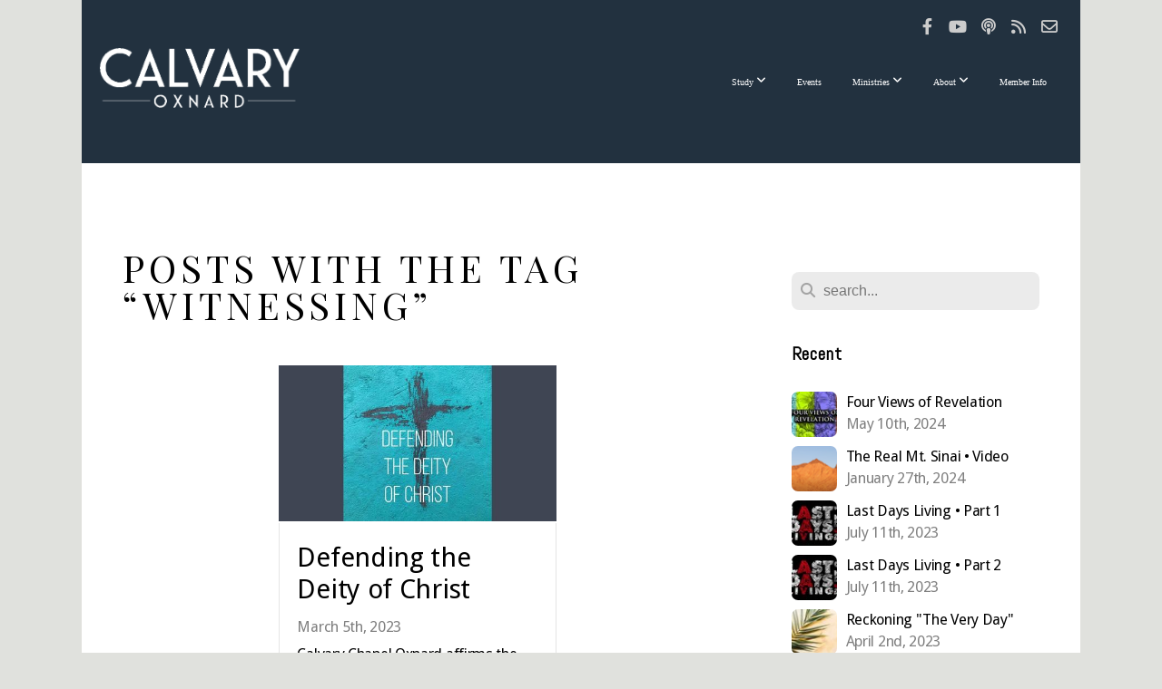

--- FILE ---
content_type: text/html; charset=UTF-8
request_url: https://calvaryoxnard.org/blog/tag/witnessing
body_size: 13328
content:
<!DOCTYPE html>
<html class="wf-loading">
	<head>
		<meta http-equiv="Content-Type" content="text/html; charset=utf-8" />
		<meta name="viewport" content="width=device-width, initial-scale=1.0" />
<meta name="provider" content="snappages" />
<meta http-equiv="X-UA-Compatible" content="IE=Edge"/>
    <meta name="keywords" content="Calvary Chapel Oxnard, Lance Ralston, Oxnard, Calvary Chapel, Church, Christian" />
    <link rel="alternate" type="application/rss+xml" title="RSS" href="/blog/rss" />
    <meta name="description" content="Calvary Chapel of Oxnard church homepage" />
<link rel="shortcut icon" href="https://storage2.snappages.site/HD257D/assets/favicon.jpg">
<link rel="canonical" href="https://calvaryoxnard.org/blog/tag/witnessing" />
<title>Calvary Chapel Oxnard - Articles</title>
    <script defer src="https://ajax.googleapis.com/ajax/libs/jquery/2.1.3/jquery.min.js"></script>
<script>
	var wid=19155, pid=149216, ptype='blog', tid=22276, custom_fonts = "Abel:regular|Amatic SC:regular,700|Droid Sans:regular,700|Geo:regular,italic|Play:regular,700|Playfair Display:regular,italic,700,700italic,900,900italic|Quicksand:300,regular,700&display=swap";var page_type="blog-tag", render_url="https://site.snappages.site";</script>
<link href="https://assets2.snappages.site/global/styles/website.min.css?v=1769112211" type="text/css" rel="stylesheet" /><script defer src="https://assets2.snappages.site/global/assets/js/website.min.js?v=1769112211" type="text/javascript"></script><script src="https://s7.addthis.com/js/300/addthis_widget.js#async=1" type="text/javascript"></script>
<link class="core-style" href="https://storage2.snappages.site/HD257D/assets/themes/22276/style1740932760.css" type="text/css" rel="stylesheet" />
<link href="https://site.snappages.site/assets/icons/fontawesome/webfonts/fa-brands-400.woff2" rel="preload" as="font" type="font/woff2" crossorigin="anonymous"/>
<link href="https://site.snappages.site/assets/icons/fontawesome/webfonts/fa-regular-400.woff2" rel="preload" as="font" type="font/woff2" crossorigin="anonymous"/>
<link href="https://site.snappages.site/assets/icons/fontawesome/webfonts/fa-solid-900.woff2" rel="preload" as="font" type="font/woff2" crossorigin="anonymous"/>
<link href="https://site.snappages.site/assets/icons/fontawesome/css/all.min.css" rel="stylesheet"/>
<link href="https://site.snappages.site/assets/icons/fontawesome/css/all.min.css" rel="stylesheet"/>
<noscript><link href="https://site.snappages.site/assets/icons/fontawesome/css/all.min.css" rel="stylesheet" as="style"/></noscript>
<link href="https://site.snappages.site/assets/icons/fontawesome/css/v4-shims.min.css" rel="preload" as="style" onload="this.rel='stylesheet'"/>
<noscript><link href="https://site.snappages.site/assets/icons/fontawesome/css/v4-shims.min.css" rel="stylesheet" as="style"/></noscript>
<link href="https://assets2.snappages.site/global/assets/icons/pixeden/css/pe-icon-7-stroke.min.css" rel="preload" as="style" onload="this.rel='stylesheet'"/>
<noscript><link href="https://assets2.snappages.site/global/assets/icons/pixeden/css/pe-icon-7-stroke.min.css" rel="stylesheet" as="style"/></noscript>
<link href="https://assets2.snappages.site/global/assets/icons/typicons/typicons.min.css" rel="preload" as="style" onload="this.rel='stylesheet'"/>
<noscript><link href="https://assets2.snappages.site/global/assets/icons/typicons/typicons.min.css" rel="preload" as="stylesheet"/></noscript>
<link href="https://use.typekit.net/hqk1yln.css" rel="stylesheet" />

<svg xmlns="https://www.w3.org/2000/svg" style="display:none;">
    <symbol id="sp-icon-amazon" viewBox="0 0 50 50">
        <g fill-rule="nonzero">
          <path id="Shape" d="M0.0909090909,38.8 C0.242409091,38.53335 0.484818182,38.51665 0.818181818,38.75 C8.39390909,43.58335 16.6363636,46 25.5454545,46 C31.4848182,46 37.3484545,44.78335 43.1363636,42.35 C43.2878636,42.28335 43.5075455,42.18335 43.7954545,42.05 C44.0833182,41.91665 44.2878636,41.81665 44.4090909,41.75 C44.8636364,41.55 45.2196818,41.65 45.4772727,42.05 C45.7348182,42.45 45.6515,42.81665 45.2272727,43.15 C44.6818182,43.58335 43.9848182,44.08335 43.1363636,44.65 C40.5302727,46.35 37.6211818,47.66665 34.4090909,48.6 C31.1969545,49.53335 28.0605909,50 25,50 C20.2727273,50 15.803,49.09165 11.5909091,47.275 C7.37877273,45.45835 3.60604545,42.9 0.272727273,39.6 C0.0909090909,39.43335 0,39.26665 0,39.1 C0,39 0.0302727273,38.9 0.0909090909,38.8 Z M13.7727273,24.55 C13.7727273,22.25 14.2878636,20.28335 15.3181818,18.65 C16.3484545,17.01665 17.7575455,15.78335 19.5454545,14.95 C21.1818182,14.18335 23.1969545,13.63335 25.5909091,13.3 C26.4090909,13.2 27.7424091,13.06665 29.5909091,12.9 L29.5909091,12.05 C29.5909091,9.91665 29.3787727,8.48335 28.9545455,7.75 C28.3181818,6.75 27.3181818,6.25 25.9545455,6.25 L25.5909091,6.25 C24.5909091,6.35 23.7272727,6.7 23,7.3 C22.2727273,7.9 21.803,8.73335 21.5909091,9.8 C21.4696818,10.46665 21.1666364,10.85 20.6818182,10.95 L15.4545455,10.25 C14.9393636,10.11665 14.6818182,9.81665 14.6818182,9.35 C14.6818182,9.25 14.6969545,9.13335 14.7272727,9 C15.2424091,6.03335 16.5075455,3.83335 18.5227273,2.4 C20.5378636,0.96665 22.8939091,0.16665 25.5909091,0 L26.7272727,0 C30.1818182,0 32.8787727,0.98335 34.8181818,2.95 C35.1223778,3.2848521 35.4034595,3.64418094 35.6590909,4.025 C35.9166364,4.40835 36.1211818,4.75 36.2727273,5.05 C36.4242273,5.35 36.5605909,5.78335 36.6818182,6.35 C36.803,6.91665 36.8939091,7.30835 36.9545455,7.525 C37.0151364,7.74165 37.0605909,8.20835 37.0909091,8.925 C37.1211818,9.64165 37.1363636,10.06665 37.1363636,10.2 L37.1363636,22.3 C37.1363636,23.16665 37.25,23.95835 37.4772727,24.675 C37.7045455,25.39165 37.9242273,25.90835 38.1363636,26.225 C38.3484545,26.54165 38.6969545,27.05 39.1818182,27.75 C39.3636364,28.05 39.4545455,28.31665 39.4545455,28.55 C39.4545455,28.81665 39.3333182,29.05 39.0909091,29.25 C36.5757273,31.65 35.2120909,32.95 35,33.15 C34.6363636,33.45 34.1969545,33.48335 33.6818182,33.25 C33.2575455,32.85 32.8863636,32.46665 32.5681818,32.1 C32.25,31.73335 32.0227273,31.46665 31.8863636,31.3 C31.75,31.13335 31.5302727,30.80835 31.2272727,30.325 C30.9242273,29.84165 30.7120909,29.51665 30.5909091,29.35 C28.8939091,31.38335 27.2272727,32.65 25.5909091,33.15 C24.5605909,33.48335 23.2878636,33.65 21.7727273,33.65 C19.4393636,33.65 17.5227273,32.85835 16.0227273,31.275 C14.5227273,29.69165 13.7727273,27.45 13.7727273,24.55 Z M21.5909091,23.55 C21.5909091,24.85 21.8863636,25.89165 22.4772727,26.675 C23.0681818,27.45835 23.8636364,27.85 24.8636364,27.85 C24.9545455,27.85 25.0833182,27.83335 25.25,27.8 C25.4166364,27.76665 25.5302727,27.75 25.5909091,27.75 C26.8636364,27.38335 27.8484545,26.48335 28.5454545,25.05 C28.8787727,24.41665 29.1287727,23.725 29.2954545,22.975 C29.4620909,22.225 29.553,21.61665 29.5681818,21.15 C29.5833182,20.68335 29.5909091,19.91665 29.5909091,18.85 L29.5909091,17.6 C27.8333182,17.6 26.5,17.73335 25.5909091,18 C22.9242273,18.83335 21.5909091,20.68335 21.5909091,23.55 Z M40.6818182,39.65 C40.7424091,39.51665 40.8333182,39.38335 40.9545455,39.25 C41.7120909,38.68335 42.4393636,38.3 43.1363636,38.1 C44.2878636,37.76665 45.4090909,37.58335 46.5,37.55 C46.803,37.51665 47.0909091,37.53335 47.3636364,37.6 C48.7272727,37.73335 49.5454545,37.98335 49.8181818,38.35 C49.9393636,38.55 50,38.85 50,39.25 L50,39.6 C50,40.76665 49.7120909,42.14165 49.1363636,43.725 C48.5605909,45.30835 47.7575455,46.58335 46.7272727,47.55 C46.5757273,47.68335 46.4393636,47.75 46.3181818,47.75 C46.2575455,47.75 46.1969545,47.73335 46.1363636,47.7 C45.9545455,47.6 45.9090909,47.41665 46,47.15 C47.1211818,44.25 47.6818182,42.23335 47.6818182,41.1 C47.6818182,40.73335 47.6211818,40.46665 47.5,40.3 C47.1969545,39.9 46.3484545,39.7 44.9545455,39.7 C44.4393636,39.7 43.8333182,39.73335 43.1363636,39.8 C42.3787727,39.9 41.6818182,40 41.0454545,40.1 C40.8636364,40.1 40.7424091,40.06665 40.6818182,40 C40.6211818,39.93335 40.6060455,39.86665 40.6363636,39.8 C40.6363636,39.76665 40.6515,39.71665 40.6818182,39.65 Z"/>
        </g>
    </symbol>
    <symbol id="sp-icon-roku" viewBox="0 0 50 50">
        <g>
          <path id="Combined-Shape" d="M8,0 L42,0 C46.418278,-8.11624501e-16 50,3.581722 50,8 L50,42 C50,46.418278 46.418278,50 42,50 L8,50 C3.581722,50 5.41083001e-16,46.418278 0,42 L0,8 C-5.41083001e-16,3.581722 3.581722,8.11624501e-16 8,0 Z M9.94591393,22.6758056 C9.94591393,23.9554559 8.93797503,25.0040346 7.705466,25.0040346 L6.5944023,25.0040346 L6.5944023,20.3268077 L7.705466,20.3268077 C8.93797503,20.3268077 9.94591393,21.3746529 9.94591393,22.6758056 Z M15,32 L11.1980679,26.5137477 C12.6117075,25.6540149 13.5405811,24.2489259 13.5405811,22.6758056 C13.5405811,20.0964239 11.1176341,18 8.14917631,18 L3,18 L3,31.9899135 L6.5944023,31.9899135 L6.5944023,27.3332264 L7.6834372,27.3332264 L10.9214498,32 L15,32 Z M19.4209982,23.6089545 C20.3760082,23.6089545 21.1686305,24.9005713 21.1686305,26.4995139 C21.1686305,28.098368 20.3760082,29.3917084 19.4209982,29.3917084 C18.4876486,29.3917084 17.6937241,28.0984122 17.6937241,26.4995139 C17.6937241,24.9006155 18.4876486,23.6089545 19.4209982,23.6089545 Z M24.8610089,26.4995139 C24.8610089,23.4472925 22.4211995,21 19.4209982,21 C16.4217953,21 14,23.4472925 14,26.4995139 C14,29.5540333 16.4217953,32 19.4209982,32 C22.4211995,32 24.8610089,29.5540333 24.8610089,26.4995139 Z M33.154894,21.2236663 L29.0835675,25.3681007 L29.0835675,21.2099662 L25.549974,21.2099662 L25.549974,31.7778363 L29.0835675,31.7778363 L29.0835675,27.4910969 L33.3340371,31.7778363 L37.7816639,31.7778363 L32.3803293,26.2779246 L36.8541742,21.7246949 L36.8541742,27.9961029 C36.8541742,30.0783079 38.0840844,31.9999116 41.1813884,31.9999116 C42.6517766,31.9999116 44.001101,31.1508546 44.6569026,30.3826285 L46.24575,31.7777921 L47,31.7777921 L47,21.2236663 L43.4663631,21.2236663 L43.4663631,28.056914 C43.0684459,28.7640196 42.5140009,29.2086122 41.657092,29.2086122 C40.7876817,29.2086122 40.3887661,28.6838515 40.3887661,27.0054037 L40.3887661,21.2236663 L33.154894,21.2236663 Z"/>
        </g>
    </symbol>
    <symbol id="sp-icon-google-play" viewBox="0 0 50 50">
	    <g fill-rule="nonzero">
	      <path id="top" d="M7.60285132,19.9078411 C12.5081466,14.9434827 20.3874745,6.92617108 24.6425662,2.55295316 L27.0855397,0.0509164969 L30.6904277,3.63645621 C32.6802444,5.62627291 34.2953157,7.30040733 34.2953157,7.35947047 C34.2953157,7.55651731 3.60386965,24.6751527 3.2296334,24.6751527 C3.01272912,24.6751527 4.70723014,22.8431772 7.60285132,19.9078411 Z" transform="matrix(1 0 0 -1 0 24.726)"/>
	            <path id="Shape" d="M0.767311609,49.8798639 C0.5901222,49.6828171 0.353869654,49.2693751 0.235234216,48.9735503 C0.0773930754,48.5794566 0.0183299389,41.3498232 0.0183299389,25.6690696 C0.0183299389,0.749517674 -0.0407331976,2.04992501 1.20010183,1.16295963 L1.83044807,0.709802806 L13.9256619,12.8050167 L26.0213849,24.9012488 L22.9088595,28.05298 C21.1950102,29.7866867 15.5804481,35.4796602 10.4394094,40.7194769 C1.61405295,49.6833262 1.06262729,50.2148945 0.767311609,49.8798639 Z" transform="matrix(1 0 0 -1 0 50.66)"/>
	            <path id="Shape" d="M32.1283096,28.868403 L28.287169,25.0272624 L31.5376782,21.7375476 C33.3304481,19.9249203 34.8864562,18.408627 34.9852342,18.3689121 C35.2214868,18.309849 45.0320774,23.6876494 45.5442974,24.1601545 C45.7413442,24.3373439 45.9974542,24.7711525 46.1155804,25.1453887 C46.450611,26.1499712 45.938391,27.0364274 44.5595723,27.8638205 C43.5748473,28.454961 37.3691446,31.9417227 36.3447047,32.4732909 C35.9893075,32.6703378 35.5560081,32.2961015 32.1283096,28.868403 Z" transform="matrix(1 0 0 -1 0 50.884)"/>
	            <path id="bottom" d="M16.1323829,37.9725051 C10.0850305,31.9643585 5.19959267,27.0392057 5.27851324,27.0392057 C5.33757637,27.0392057 5.84979633,27.2953157 6.401222,27.6104888 C7.48472505,28.2016293 28.8783096,39.9419552 31.3406314,41.2815682 C33.9210794,42.660387 34.0198574,42.1680244 30.4541752,45.7535642 C28.7204684,47.4872709 27.2627291,48.9052953 27.203666,48.9052953 C27.1446029,48.885947 22.160387,43.9806517 16.1323829,37.9725051 Z" transform="matrix(1 0 0 -1 0 75.945)"/>
	    </g>
    </symbol>
    <symbol id="sp-icon-apple" viewBox="0 0 50 50">
	    <g fill-rule="nonzero">
	      <path id="Shape" d="M33.9574406,26.5634279 C34.0276124,34.1300976 40.5866722,36.6480651 40.6593407,36.6801167 C40.6038808,36.8576056 39.6113106,40.2683744 37.2037125,43.7914576 C35.1223643,46.8374278 32.9623738,49.8720595 29.5596196,49.9349127 C26.2160702,49.9966052 25.1409344,47.9496797 21.3183084,47.9496797 C17.4968415,47.9496797 16.3023155,49.8721487 13.1372718,49.9966945 C9.85274871,50.1212403 7.35152871,46.7030612 5.25306112,43.668251 C0.964911488,37.4606036 -2.31212183,26.1269374 2.08810657,18.476523 C4.27404374,14.6772963 8.18048359,12.2714647 12.420574,12.2097721 C15.6458924,12.1481688 18.6901193,14.3824933 20.6618852,14.3824933 C22.6324029,14.3824933 26.3318047,11.6955185 30.2209468,12.0901367 C31.8490759,12.1579896 36.4193394,12.748667 39.353895,17.0498265 C39.1174329,17.1966031 33.9007325,20.2374843 33.9574406,26.5634279 M27.6736291,7.98325071 C29.4174035,5.86972218 30.5910653,2.92749548 30.2708784,0 C27.7573538,0.101154388 24.7179418,1.67712725 22.9150518,3.78949514 C21.2993165,5.66009243 19.8842887,8.65410161 20.2660876,11.5236543 C23.0677001,11.7406943 25.9297656,10.0981184 27.6736291,7.98325071"/>
	    </g>
    </symbol>
    <symbol id="sp-icon-windows" viewBox="0 0 50 50">
	    <g fill-rule="nonzero">
	      <path id="Shape" d="M0,7.0733463 L20.3540856,4.30155642 L20.3628405,23.9346304 L0.0184824903,24.0503891 L0,7.07354086 L0,7.0733463 Z M20.344358,26.1964981 L20.3599222,45.8466926 L0.0157587549,43.0496109 L0.0145914397,26.064786 L20.3441634,26.1964981 L20.344358,26.1964981 Z M22.8116732,3.93871595 L49.7992218,0 L49.7992218,23.6848249 L22.8116732,23.8988327 L22.8116732,3.93891051 L22.8116732,3.93871595 Z M49.8054475,26.381323 L49.7990272,49.9593385 L22.8114786,46.1503891 L22.7737354,26.3371595 L49.8054475,26.381323 Z"/>
	    </g>
    </symbol>
</svg>

	</head>
	<body>
		<div id="sp-wrapper">
			<header id="sp-header">
				<div id="sp-bar"><div id="sp-bar-text"><span></span></div><div id="sp-bar-social" class="sp-social-holder" data-style="icons" data-shape="circle"><a class="facebook" href="https://www.facebook.com/calvaryoxnard" target="_blank" data-type="facebook"><i class="fa fa-fw fa-facebook"></i></a><a class="youtube" href="https://www.youtube.com/channel/UCz8llPCOpZaJM_3-AEcNN4g/featured" target="_blank" data-type="youtube"><i class="fa fa-fw fa-youtube"></i></a><a class="podcast" href="https://podcasts.apple.com/us/podcast/calvary-chapel-oxnard/id271754786" target="_blank" data-type="podcast"><i class="fa fa-fw fa-podcast"></i></a><a class="rss" href="https://podcasts.subsplash.com/a0a341d/podcast.rss" target="_blank" data-type="rss"><i class="fa fa-fw fa-rss"></i></a><a class="envelope-o" href="/cdn-cgi/l/email-protection#1d74737b725d7e7c716b7c6f647265737c6f7933726f7a" target="_blank" data-type="envelope-o"><i class="fa fa-fw fa-envelope-o"></i></a></div></div>
				<div id="sp-logo"><a href="https://calvaryoxnard.org" target="_self"><img src="https://storage2.snappages.site/HD257D/assets/images/10582363_600x179_500.png" width="220px"/></a></div>
				<div id="sp-nav"><nav id="sp-nav-links"><ul><li style="z-index:1250;" id="nav_home" data-type="basic"><a href="/" target="_self"><span></span>Home</a></li><li style="z-index:1249;" id="nav_study" data-type="folder"><a href="/study" target="_self"><span></span>Study&nbsp;<i class="fa fa-angle-down" style="font-size:12px;vertical-align:10%;"></i></a><ul class="sp-second-nav"><li id="nav_studies"><a href="/studies" target="_self"><span></span>Studies</a></li><li id="nav_journey"><a href="/journey" target="_self"><span></span>Journey with Christ</a></li><li id="nav_articles"><a href="/articles" target="_self"><span></span>Articles</a></li><li id="nav_studies-archive"><a href="/studies-archive" target="_self"><span></span>Studies Archive</a></li></ul></li><li style="z-index:1248;" id="nav_events" data-type="basic"><a href="/events" target="_self"><span></span>Events</a></li><li style="z-index:1247;" id="nav_ministries" data-type="folder"><a href="/ministries" target="_self"><span></span>Ministries&nbsp;<i class="fa fa-angle-down" style="font-size:12px;vertical-align:10%;"></i></a><ul class="sp-second-nav"><li id="nav_missions"><a href="/missions" target="_self"><span></span>Missions</a></li><li id="nav_children"><a href="/children" target="_self"><span></span>Children</a></li><li id="nav_junior-high"><a href="/juniorhigh" target="_self"><span></span>Junior High</a></li><li id="nav_high-school"><a href="/highschool" target="_self"><span></span>High School</a></li><li id="nav_young-adults"><a href="/youngadults" target="_self"><span></span>Young Adults</a></li><li id="nav_special-needs"><a href="https://calvaryoxnard.org/Indispensable" target="_self"><span></span>Special Needs</a></li><li id="nav_spanish"><a href="http://calvariooxnard.org" target="_blank"><span></span>Spanish</a></li><li id="nav_seniors"><a href="/seniors" target="_self"><span></span>Seniors</a></li><li id="nav_groups"><a href="/groups" target="_self"><span></span>Groups</a></li><li id="nav_pastoral-care"><a href="/pastoral-care" target="_self"><span></span>Pastoral Care</a></li><li id="nav_food-pantry"><a href="/food-pantry" target="_self"><span></span>Food Pantry</a></li><li id="nav_community-resources"><a href="/community-resources" target="_self"><span></span>Community Resources</a></li><li id="nav_calvary-radio"><a href="/radio" target="_self"><span></span>Calvary Radio</a></li><li id="nav_ahg"><a href="/ahg" target="_self"><span></span>AHG</a></li><li id="nav_trail-life"><a href="/trail-life" target="_self"><span></span>Trail Life</a></li></ul></li><li style="z-index:1246;" id="nav_about" data-type="folder"><a href="/about" target="_self"><span></span>About&nbsp;<i class="fa fa-angle-down" style="font-size:12px;vertical-align:10%;"></i></a><ul class="sp-second-nav"><li id="nav_visitor-info"><a href="/visitor-info" target="_self"><span></span>Visitor Info</a></li><li id="nav_history"><a href="/history" target="_self"><span></span>History</a></li><li id="nav_what-we-believe"><a href="/what-we-believe" target="_self"><span></span>What We Believe</a></li><li id="nav_contact"><a href="/contact" target="_self"><span></span>Contact</a></li><li id="nav_staff"><a href="/staff" target="_self"><span></span>Staff</a></li><li id="nav_membership"><a href="/members" target="_self"><span></span>Membership</a></li><li id="nav_church-directory"><a href="https://ccoxnard.churchcenter.com/directory/people" target="_blank"><span></span>Church Directory</a></li><li id="nav_communications"><a href="/communications" target="_self"><span></span>Communications</a></li></ul></li><li style="z-index:1245;" id="nav_member-info" data-type="link"><a href="https://calvaryoxnard.org/members" target="_self"><span></span>Member Info</a></li></ul></nav></div><div id="sp-nav-button"></div>
			</header>
			<main id="sp-content">
				<section class="sp-section sp-scheme-0" data-index="13" data-scheme="0"><div class="sp-section-slide"  data-label="Main" ><div class="sp-section-content" ><div class="sp-grid sp-col sp-col-24"><div class="sp-row"><div class="sp-col sp-col-16"><div class="sp-block sp-heading-block " data-type="heading" data-id="0" style=""><div class="sp-block-content"  style=""><span class='h1' ><h1 >Posts with the tag &ldquo;witnessing&rdquo;</h1></span></div></div><div class="sp-block sp-blog_index-block " data-type="blog_index" data-id="1" style="text-align:center;"><div class="sp-block-content"  style=""><div class="sp-posts-holder"  data-style="cascade" data-display="50" data-source="tag"><a class="sp-post-item" href="/blog/2023/03/05/defending-the-deity-of-christ" data-url="/blog/2023/03/05/defending-the-deity-of-christ"><div class="sp-post-item-thumb" style="background-image:URL(https://storage2.snappages.site/HD257D/assets/images/10693074_1920x1080_500.jpeg);"></div><div class="sp-post-item-details">
									<div class="sp-post-item-text">
										<div class="sp-post-item-title">Defending the Deity of Christ</div>
										<div class="sp-post-item-date">March 5th, 2023</div>
										<div class="sp-post-item-excerpt">Calvary Chapel Oxnard affirms the deity of Christ as an essential, non–negotiable article of The Faith, as does every other Calvary Chapel in our movement. We will never compromise on this. The proper...&nbsp;&nbsp;<span href="/blog/2023/03/05/defending-the-deity-of-christ" class="sp-excerpt-link">Read More <i class="fa fw fa-angle-right"></i></span></div>
									</div>
									<div class="sp-post-item-author"> by Jeff Atchison </div>
								</div>
							</a></div></div></div></div><div class="sp-col sp-col-1"></div><div class="sp-col sp-col-7"><div class="sp-block sp-spacer-block  sp-hide-desktop sp-hide-tablet" data-type="spacer" data-id="2" style=""><div class="sp-block-content"  style=""><div class="spacer-holder" data-height="" style="height:px;"></div></div></div><div class="sp-block sp-divider-block  sp-hide-desktop sp-hide-tablet" data-type="divider" data-id="3" style=""><div class="sp-block-content"  style=""><div class="sp-divider-holder"></div></div></div><div class="sp-block sp-spacer-block  sp-hide-desktop sp-hide-tablet" data-type="spacer" data-id="4" style=""><div class="sp-block-content"  style=""><div class="spacer-holder" data-height="" style="height:px;"></div></div></div><div class="sp-block sp-search-block " data-type="search" data-id="5" style=""><div class="sp-block-content"  style=""><div class="sp-search-holder" data-target="all">
            <div class="sp-fieldset" data-type="search">
              <div class="sp-field-wrapper"><input type="text" class="sp-field icon" placeholder="search..."/></div>
              <i class="fa fa-search"></i>
            </div>
          </div></div></div><div class="sp-block sp-heading-block " data-type="heading" data-id="6" style=""><div class="sp-block-content"  style=""><span class='h3' ><h3 ><b>Recent</b></h3></span></div></div><div class="sp-block sp-posts-block " data-type="posts" data-id="7" style=""><div class="sp-block-content"  style=""><div class="sp-posts-holder"  data-style="simple" data-display="5" data-source="published"><a class="sp-post-item clear-fix" href="/blog/2024/05/10/four-views-of-revelation" data-url="/blog/2024/05/10/four-views-of-revelation"><div class="sp-post-item-thumb" style="background-image:URL(https://storage2.snappages.site/HD257D/assets/images/15443831_1920x1080_100.jpg);"></div><div class="sp-post-item-details">
									<div class="sp-post-item-title">Four Views of Revelation</div>
									<div class="sp-post-item-date">May 10th, 2024</div>
								</div>
								<div class="sp-divider-border"></div>
							</a><a class="sp-post-item clear-fix" href="/blog/2024/01/27/the-real-mt-sinai-video" data-url="/blog/2024/01/27/the-real-mt-sinai-video"><div class="sp-post-item-thumb" style="background-image:URL(https://storage2.snappages.site/HD257D/assets/images/14168820_1464x761_100.png);"></div><div class="sp-post-item-details">
									<div class="sp-post-item-title">The Real Mt. Sinai • Video</div>
									<div class="sp-post-item-date">January 27th, 2024</div>
								</div>
								<div class="sp-divider-border"></div>
							</a><a class="sp-post-item clear-fix" href="/blog/2023/07/11/last-days-living-part-1" data-url="/blog/2023/07/11/last-days-living-part-1"><div class="sp-post-item-thumb" style="background-image:URL(https://storage2.snappages.site/HD257D/assets/images/12018266_1920x1080_100.jpg);"></div><div class="sp-post-item-details">
									<div class="sp-post-item-title">Last Days Living • Part 1</div>
									<div class="sp-post-item-date">July 11th, 2023</div>
								</div>
								<div class="sp-divider-border"></div>
							</a><a class="sp-post-item clear-fix" href="/blog/2023/07/11/last-days-living-part-2" data-url="/blog/2023/07/11/last-days-living-part-2"><div class="sp-post-item-thumb" style="background-image:URL(https://storage2.snappages.site/HD257D/assets/images/12018347_1920x1080_100.jpg);"></div><div class="sp-post-item-details">
									<div class="sp-post-item-title">Last Days Living • Part 2</div>
									<div class="sp-post-item-date">July 11th, 2023</div>
								</div>
								<div class="sp-divider-border"></div>
							</a><a class="sp-post-item clear-fix" href="/blog/2023/04/02/reckoning-the-very-day" data-url="/blog/2023/04/02/reckoning-the-very-day"><div class="sp-post-item-thumb" style="background-image:URL(https://storage2.snappages.site/HD257D/assets/images/11006278_1920x1080_100.jpeg);"></div><div class="sp-post-item-details">
									<div class="sp-post-item-title">Reckoning "The Very Day"</div>
									<div class="sp-post-item-date">April 2nd, 2023</div>
								</div>
								<div class="sp-divider-border"></div>
							</a></div></div></div><div class="sp-block sp-heading-block " data-type="heading" data-id="8" style=""><div class="sp-block-content"  style=""><span class='h3' ><h3 ><b>Archive</b></h3></span></div></div><div class="sp-block sp-archive-block " data-type="archive" data-id="9" style=""><div class="sp-block-content"  style=""><div class="sp-archive-holder"><div class="sp-archive-item closed"><i class="fa fa-angle-right fw"></i>&nbsp;2024<div class="sp-archive-content"><div class="sp-archive-item closed"><i class="fa fa-angle-right fw"></i>&nbsp;January<div class="sp-archive-content"><a href='/blog/2024/01/27/the-real-mt-sinai-video'>The Real Mt. Sinai • Video</a></div></div><div class="sp-archive-item closed"><i class="fa fa-angle-right fw"></i>&nbsp;May<div class="sp-archive-content"><a href='/blog/2024/05/10/four-views-of-revelation'>Four Views of Revelation</a></div></div></div></div><div class="sp-archive-item closed"><i class="fa fa-angle-right fw"></i>&nbsp;2023<div class="sp-archive-content"><div class="sp-archive-item closed"><i class="fa fa-angle-right fw"></i>&nbsp;March<div class="sp-archive-content"><a href='/blog/2023/03/05/defending-the-deity-of-christ'>Defending the Deity of Christ</a><a href='/blog/2023/03/05/the-flat-earth-movement'>The Flat Earth Movement</a></div></div><div class="sp-archive-item closed"><i class="fa fa-angle-right fw"></i>&nbsp;April<div class="sp-archive-content"><a href='/blog/2023/04/02/reckoning-the-very-day'>Reckoning "The Very Day"</a></div></div><div class="sp-archive-item closed"><i class="fa fa-angle-right fw"></i>&nbsp;July<div class="sp-archive-content"><a href='/blog/2023/07/11/last-days-living-part-1'>Last Days Living • Part 1</a><a href='/blog/2023/07/11/last-days-living-part-2'>Last Days Living • Part 2</a></div></div></div></div><div class="sp-archive-item closed"><i class="fa fa-angle-right fw"></i>&nbsp;2022<div class="sp-archive-content"><div class="sp-archive-item closed"><i class="fa fa-angle-right fw"></i>&nbsp;July<div class="sp-archive-content"><a href='/blog/2022/07/07/jesus-from-the-scriptures'>Jesus: From the Scriptures</a></div></div></div></div><div class="sp-archive-item closed"><i class="fa fa-angle-right fw"></i>&nbsp;2021<div class="sp-archive-content"><div class="sp-archive-item closed"><i class="fa fa-angle-right fw"></i>&nbsp;July<div class="sp-archive-content"><a href='/blog/2021/07/24/the-place-of-faith-in-shaping-political-views-part-2'>The Place of Faith in Shaping Political Views • Part 2</a><a href='/blog/2021/07/24/the-place-of-faith-in-shaping-political-views-part-1'>The Place of Faith in Shaping Political Views • Part 1</a></div></div><div class="sp-archive-item closed"><i class="fa fa-angle-right fw"></i>&nbsp;August<div class="sp-archive-content"><a href='/blog/2021/08/10/what-to-do'>What To Do ?</a></div></div><div class="sp-archive-item closed"><i class="fa fa-angle-right fw"></i>&nbsp;November<div class="sp-archive-content"><a href='/blog/2021/11/10/gender-study-follow-up'>Gender Study Follow Up</a></div></div></div></div><div class="sp-archive-item closed"><i class="fa fa-angle-right fw"></i>&nbsp;2020<div class="sp-archive-content"><div class="sp-archive-item closed"><i class="fa fa-angle-right fw"></i>&nbsp;April<div class="sp-archive-content"><a href='/blog/2020/04/20/when-do-we-say-enough'>When Do We Say, "Enough"?</a></div></div><div class="sp-archive-item closed"><i class="fa fa-angle-right fw"></i>&nbsp;July<div class="sp-archive-content"><a href='/blog/2020/07/14/our-moment-to-stand'>Our Moment to Stand</a><a href='/blog/2020/07/31/an-appeal'>An Appeal</a></div></div><div class="sp-archive-item closed"><i class="fa fa-angle-right fw"></i>&nbsp;August<div class="sp-archive-content"><a href='/blog/2020/08/12/scripture-isn-t-a-wax-nose'>Scripture Isn’t A Wax Nose</a></div></div><div class="sp-archive-item closed"><i class="fa fa-angle-right fw"></i>&nbsp;October<div class="sp-archive-content"><a href='/blog/2020/10/22/squaring-up-paul-s-correspondence-with-corinth'>Squaring Up Paul's Correspondence with Corinth</a><a href='/blog/2020/10/23/politics-the-new-religion'>Politics: The New Religion</a></div></div><div class="sp-archive-item closed"><i class="fa fa-angle-right fw"></i>&nbsp;December<div class="sp-archive-content"><a href='/blog/2020/12/16/christmas-traditions'>Christmas Traditions</a><a href='/blog/2020/12/28/the-gospel-v-progressivism'>The Gospel v Progressivism</a></div></div></div></div><div class="sp-archive-item closed"><i class="fa fa-angle-right fw"></i>&nbsp;2019<div class="sp-archive-content"><div class="sp-archive-item closed"><i class="fa fa-angle-right fw"></i>&nbsp;January<div class="sp-archive-content"><a href='/blog/2019/01/19/the-stage-is-set-prophecy-update-january-2019'>The Stage is Set // Prophecy Update January 2019</a></div></div><div class="sp-archive-item closed"><i class="fa fa-angle-right fw"></i>&nbsp;February<div class="sp-archive-content"><a href='/blog/2019/02/14/the-legend-and-lesson-of-st-valentine'>The Legend and Lesson of St. Valentine</a><a href='/blog/2019/02/26/are-we-drifting-backwards'>Are We Drifting Backwards?</a></div></div><div class="sp-archive-item closed"><i class="fa fa-angle-right fw"></i>&nbsp;March<div class="sp-archive-content"><a href='/blog/2019/03/17/the-gospel-comes-to-ireland'>The Gospel Comes to Ireland</a><a href='/blog/2019/03/23/where-we-are-supposed-to-be'>Where We are Supposed to Be</a></div></div><div class="sp-archive-item closed"><i class="fa fa-angle-right fw"></i>&nbsp;June<div class="sp-archive-content"><a href='/blog/2019/06/07/update-on-the-cca-cgn-kerfuffle'>Update on the CCA / CGN Kerfuffle</a></div></div><div class="sp-archive-item closed"><i class="fa fa-angle-right fw"></i>&nbsp;August<div class="sp-archive-content"><a href='/blog/2019/08/29/a-secular-religion'>A Secular Religion</a></div></div><div class="sp-archive-item closed"><i class="fa fa-angle-right fw"></i>&nbsp;October<div class="sp-archive-content"><a href='/blog/2019/10/24/the-vacuum'>The Vacuum</a></div></div><div class="sp-archive-item closed"><i class="fa fa-angle-right fw"></i>&nbsp;November<div class="sp-archive-content"><a href='/blog/2019/11/12/taxes-and-tithing-our-motive-in-giving'>Taxes and Tithing: Our Motive in Giving</a></div></div></div></div><div class="sp-archive-item closed"><i class="fa fa-angle-right fw"></i>&nbsp;2018<div class="sp-archive-content"><div class="sp-archive-item closed"><i class="fa fa-angle-right fw"></i>&nbsp;February<div class="sp-archive-content"><a href='/blog/2018/02/28/an-affirmation-of-dignity'>An Affirmation of Dignity</a></div></div><div class="sp-archive-item closed"><i class="fa fa-angle-right fw"></i>&nbsp;July<div class="sp-archive-content"><a href='/blog/2018/07/10/everything-runs-down'>Everything Runs Down</a><a href='/blog/2018/07/10/what-changed'>What Changed?</a></div></div><div class="sp-archive-item closed"><i class="fa fa-angle-right fw"></i>&nbsp;November<div class="sp-archive-content"><a href='/blog/2018/11/10/what-i-learned-running-for-city-council'>What I Learned (Running for City Council)</a></div></div><div class="sp-archive-item closed"><i class="fa fa-angle-right fw"></i>&nbsp;December<div class="sp-archive-content"><a href='/blog/2018/12/07/the-christian-life-series'>The Christian Life Series</a></div></div></div></div><div class="sp-archive-item closed"><i class="fa fa-angle-right fw"></i>&nbsp;2017<div class="sp-archive-content"><div class="sp-archive-item closed"><i class="fa fa-angle-right fw"></i>&nbsp;January<div class="sp-archive-content"><a href='/blog/2017/01/05/defaming-god'>Defaming God</a><a href='/blog/2017/01/26/american-holocaust'>American Holocaust</a></div></div><div class="sp-archive-item closed"><i class="fa fa-angle-right fw"></i>&nbsp;March<div class="sp-archive-content"><a href='/blog/2017/03/29/walking-wisely-in-a-moral-minefield'>Walking Wisely in a Moral Minefield</a></div></div><div class="sp-archive-item closed"><i class="fa fa-angle-right fw"></i>&nbsp;June<div class="sp-archive-content"><a href='/blog/2017/06/21/regressive-christianity'>Regressive Christianity</a></div></div><div class="sp-archive-item closed"><i class="fa fa-angle-right fw"></i>&nbsp;August<div class="sp-archive-content"><a href='/blog/2017/08/25/this-is-happening-now'>This is Happening Now</a></div></div><div class="sp-archive-item closed"><i class="fa fa-angle-right fw"></i>&nbsp;September<div class="sp-archive-content"><a href='/blog/2017/09/18/christ-our-identity'>Christ our Identity</a><a href='/blog/2017/09/18/sabbath-surrender'>Sabbath Surrender</a><a href='/blog/2017/09/20/christ-our-creator'>Christ our Creator</a><a href='/blog/2017/09/20/we-begin-with-rest'>We Begin with Rest</a><a href='/blog/2017/09/20/a-faulty-system-of-works'>A Faulty System of Works</a></div></div><div class="sp-archive-item closed"><i class="fa fa-angle-right fw"></i>&nbsp;October<div class="sp-archive-content"><a href='/blog/2017/10/17/watch-california-legalizes-physician-assisted-suicide'>WATCH: California Legalizes Physician–Assisted Suicide</a><a href='/blog/2017/10/25/are-you-ready-for-this-part-1'>Are You Ready For This? Part 1</a><a href='/blog/2017/10/25/are-you-ready-for-this-part-2'>Are You Ready for This? Part 2</a></div></div><div class="sp-archive-item closed"><i class="fa fa-angle-right fw"></i>&nbsp;December<div class="sp-archive-content"><a href='/blog/2017/12/21/the-advantage'>The Advantage</a></div></div></div></div><div class="sp-archive-item closed"><i class="fa fa-angle-right fw"></i>&nbsp;2016<div class="sp-archive-content"><div class="sp-archive-item closed"><i class="fa fa-angle-right fw"></i>&nbsp;February<div class="sp-archive-content"><a href='/blog/2016/02/06/god-does-not-need'>God Does Not Need</a><a href='/blog/2016/02/06/one-day'>One Day</a><a href='/blog/2016/02/12/old-earth-young-earth-resources'>Old Earth & Young Earth Resources</a></div></div><div class="sp-archive-item closed"><i class="fa fa-angle-right fw"></i>&nbsp;March<div class="sp-archive-content"><a href='/blog/2016/03/05/those-who-fail-to-learn-from-the-past'>Those Who Fail to Learn from the Past...</a></div></div><div class="sp-archive-item closed"><i class="fa fa-angle-right fw"></i>&nbsp;April<div class="sp-archive-content"><a href='/blog/2016/04/22/the-earliest-vs-the-early-church'>The Earliest vs the Early Church</a><a href='/blog/2016/04/22/a-leadership-challenge-servant-or-service'>A Leadership Challenge: Servant or Service</a></div></div><div class="sp-archive-item closed"><i class="fa fa-angle-right fw"></i>&nbsp;June<div class="sp-archive-content"><a href='/blog/2016/06/08/why-peter-james-and-john'>Why Peter, James, and John?</a></div></div><div class="sp-archive-item closed"><i class="fa fa-angle-right fw"></i>&nbsp;July<div class="sp-archive-content"><a href='/blog/2016/07/16/after-the-attack-in-nice-france'>After the Attack in Nice, France</a></div></div><div class="sp-archive-item closed"><i class="fa fa-angle-right fw"></i>&nbsp;August<div class="sp-archive-content"><a href='/blog/2016/08/20/what-we-mean-by-god-s-sovereignty'>What We Mean by God's Sovereignty</a></div></div><div class="sp-archive-item closed"><i class="fa fa-angle-right fw"></i>&nbsp;December<div class="sp-archive-content"><a href='/blog/2016/12/02/negotiating-the-cca-ccgn-kerfuffle'>Negotiating the CCA / CCGN Kerfuffle</a></div></div></div></div><div class="sp-archive-item closed"><i class="fa fa-angle-right fw"></i>&nbsp;2015<div class="sp-archive-content"><div class="sp-archive-item closed"><i class="fa fa-angle-right fw"></i>&nbsp;January<div class="sp-archive-content"><a href='/blog/2015/01/08/the-bible-misunderstood-alright-but-by-newsweek'>The Bible – Misunderstood Alright; but by Newsweek</a></div></div><div class="sp-archive-item closed"><i class="fa fa-angle-right fw"></i>&nbsp;March<div class="sp-archive-content"><a href='/blog/2015/03/28/in-this-your-day-sermon-addendum'>"In This Your Day" Sermon Addendum</a></div></div><div class="sp-archive-item closed"><i class="fa fa-angle-right fw"></i>&nbsp;April<div class="sp-archive-content"><a href='/blog/2015/04/24/should-a-christian-attend-a-same-sex-wedding'>Should a Christian Attend a Same-Sex Wedding?</a></div></div><div class="sp-archive-item closed"><i class="fa fa-angle-right fw"></i>&nbsp;September<div class="sp-archive-content"><a href='/blog/2015/09/03/christian-not-conservative'>Christian, Not Conservative</a><a href='/blog/2015/09/28/watch-the-pope-s-visit-to-the-us'>WATCH: The Pope's Visit to the US</a><a href='/blog/2015/09/28/watch-boehner-resigns'>WATCH: Boehner Resigns</a></div></div><div class="sp-archive-item closed"><i class="fa fa-angle-right fw"></i>&nbsp;October<div class="sp-archive-content"><a href='/blog/2015/10/02/reaping-the-whirlwind'>Reaping the Whirlwind</a></div></div><div class="sp-archive-item closed"><i class="fa fa-angle-right fw"></i>&nbsp;December<div class="sp-archive-content"><a href='/blog/2015/12/17/flourishing'>Flourishing</a><a href='/blog/2015/12/17/prudence-vs-fear'>Prudence vs Fear</a><a href='/blog/2015/12/17/the-cure-to-fear'>The Cure to Fear</a><a href='/blog/2015/12/17/a-secular-sacred'>A Secular Sacred?</a><a href='/blog/2015/12/31/the-lifesaving-station'>The Lifesaving Station</a></div></div></div></div><div class="sp-archive-item closed"><i class="fa fa-angle-right fw"></i>&nbsp;2014<div class="sp-archive-content"><div class="sp-archive-item closed"><i class="fa fa-angle-right fw"></i>&nbsp;June<div class="sp-archive-content"><a href='/blog/2014/06/13/the-isis-take-over-of-mosul-iraq'>The ISIS Take-over of Mosul, Iraq</a></div></div><div class="sp-archive-item closed"><i class="fa fa-angle-right fw"></i>&nbsp;November<div class="sp-archive-content"><a href='/blog/2014/11/30/four-ways-to-interpret-the-book-of-revelation'>Four Ways to Interpret the Book of Revelation</a></div></div><div class="sp-archive-item closed"><i class="fa fa-angle-right fw"></i>&nbsp;December<div class="sp-archive-content"><a href='/blog/2014/12/18/an-angel-s-christmas-musings'>An Angel's Christmas Musings</a></div></div></div></div><div class="sp-archive-item closed"><i class="fa fa-angle-right fw"></i>&nbsp;2013<div class="sp-archive-content"><div class="sp-archive-item closed"><i class="fa fa-angle-right fw"></i>&nbsp;February<div class="sp-archive-content"><a href='/blog/2013/02/14/why-we-re-sending-a-petition-to-the-bsa'>Why We’re Sending a Petition to the BSA</a></div></div><div class="sp-archive-item closed"><i class="fa fa-angle-right fw"></i>&nbsp;March<div class="sp-archive-content"><a href='/blog/2013/03/06/ezekiel-38-update'>Ezekiel 38 Update</a><a href='/blog/2013/03/10/today-s-underground-railroad'>Today's Underground Railroad</a><a href='/blog/2013/03/27/a-hypothetical-conversation'>A Hypothetical Conversation</a></div></div><div class="sp-archive-item closed"><i class="fa fa-angle-right fw"></i>&nbsp;December<div class="sp-archive-content"><a href='/blog/2013/12/11/the-lutherian-spirit-of-trail-life-usa'>The "Lutherian" Spirit of Trail Life USA</a></div></div></div></div><div class="sp-archive-item closed"><i class="fa fa-angle-right fw"></i>&nbsp;2012<div class="sp-archive-content"><div class="sp-archive-item closed"><i class="fa fa-angle-right fw"></i>&nbsp;February<div class="sp-archive-content"><a href='/blog/2012/02/09/to-clarify-from-sunday-feb-5'>To Clarify (from Sunday Feb 5)</a></div></div><div class="sp-archive-item closed"><i class="fa fa-angle-right fw"></i>&nbsp;May<div class="sp-archive-content"><a href='/blog/2012/05/24/o-superman-where-are-you-now'>O Superman, where are you now?</a></div></div><div class="sp-archive-item closed"><i class="fa fa-angle-right fw"></i>&nbsp;June<div class="sp-archive-content"><a href='/blog/2012/06/01/the-day-will-come'>The Day Will Come...</a><a href='/blog/2012/06/08/didn-t-we-tell-you'>Didn't We Tell You?</a><a href='/blog/2012/06/29/revolting'>Revolting</a></div></div><div class="sp-archive-item closed"><i class="fa fa-angle-right fw"></i>&nbsp;July<div class="sp-archive-content"><a href='/blog/2012/07/07/and-now-it-comes'>And Now It Comes...</a><a href='/blog/2012/07/12/man-up-a-message-for-men'>Man-Up! >> A Message for Men</a><a href='/blog/2012/07/20/away-with-the-grey'>Away with the Grey</a></div></div><div class="sp-archive-item closed"><i class="fa fa-angle-right fw"></i>&nbsp;September<div class="sp-archive-content"><a href='/blog/2012/09/20/why-i-m-not-participating-in-the-october-7-pulpit-freedom-sunday-campaign'>Why I’m NOT Participating in the October 7 – “Pulpit Freedom Sunday Campaign”</a></div></div><div class="sp-archive-item closed"><i class="fa fa-angle-right fw"></i>&nbsp;November<div class="sp-archive-content"><a href='/blog/2012/11/15/the-hope-of-israel'>The Hope of Israel</a><a href='/blog/2012/11/28/lesson-from-a-lonely-prophet'>Lesson from a Lonely Prophet</a></div></div><div class="sp-archive-item closed"><i class="fa fa-angle-right fw"></i>&nbsp;December<div class="sp-archive-content"><a href='/blog/2012/12/20/transhumanism-update-dec-19-2012'>Transhumanism Update – Dec. 19, 2012</a></div></div></div></div><div class="sp-archive-item closed"><i class="fa fa-angle-right fw"></i>&nbsp;2011<div class="sp-archive-content"><div class="sp-archive-item closed"><i class="fa fa-angle-right fw"></i>&nbsp;January<div class="sp-archive-content"><a href='/blog/2011/01/06/caution-angels-crossing'>Caution: Angels Crossing</a><a href='/blog/2011/01/12/tragedy-in-tucson'>Tragedy in Tucson</a></div></div><div class="sp-archive-item closed"><i class="fa fa-angle-right fw"></i>&nbsp;September<div class="sp-archive-content"><a href='/blog/2011/09/04/another-piece-of-furniture-to-set-the-stage'>Another Piece of Furniture to Set the Stage</a></div></div><div class="sp-archive-item closed"><i class="fa fa-angle-right fw"></i>&nbsp;October<div class="sp-archive-content"><a href='/blog/2011/10/06/marriage-q-a'>Marriage Q & A</a></div></div></div></div><div class="sp-archive-item closed"><i class="fa fa-angle-right fw"></i>&nbsp;2010<div class="sp-archive-content"><div class="sp-archive-item closed"><i class="fa fa-angle-right fw"></i>&nbsp;December<div class="sp-archive-content"><a href='/blog/2010/12/20/why-i-am-a-single-issue-voter'>Why I Am a Single Issue Voter</a><a href='/blog/2010/12/20/really-synthetic-life'>Really? Synthetic Life?</a></div></div></div></div></div></div></div><div class="sp-block sp-heading-block " data-type="heading" data-id="10" style=""><div class="sp-block-content"  style=""><span class='h3' ><h3 ><b>Tags</b></h3></span></div></div><div class="sp-block sp-tags-block " data-type="tags" data-id="11" style=""><div class="sp-block-content"  style=""><div class="sp-tags"><a style="font-size: 12px" class="tag_cloud" href="/blog/tag/2019">2019</a>
<a style="font-size: 12px" class="tag_cloud" href="/blog/tag/abortion">Abortion</a>
<a style="font-size: 12px" class="tag_cloud" href="/blog/tag/affirmation">Affirmation</a>
<a style="font-size: 12px" class="tag_cloud" href="/blog/tag/american-history">American History</a>
<a style="font-size: 12px" class="tag_cloud" href="/blog/tag/angels">Angels</a>
<a style="font-size: 12px" class="tag_cloud" href="/blog/tag/anti-semitism">Anti-Semitism</a>
<a style="font-size: 12px" class="tag_cloud" href="/blog/tag/apologetics">Apologetics</a>
<a style="font-size: 12px" class="tag_cloud" href="/blog/tag/bible-history">Bible History</a>
<a style="font-size: 12px" class="tag_cloud" href="/blog/tag/bible-study">Bible Study</a>
<a style="font-size: 12px" class="tag_cloud" href="/blog/tag/bible">Bible</a>
<a style="font-size: 12px" class="tag_cloud" href="/blog/tag/biology">Biology</a>
<a style="font-size: 12px" class="tag_cloud" href="/blog/tag/boy-scouts">Boy Scouts</a>
<a style="font-size: 12px" class="tag_cloud" href="/blog/tag/cco">CCO</a>
<a style="font-size: 12px" class="tag_cloud" href="/blog/tag/covid-19">COVID-19</a>
<a style="font-size: 12px" class="tag_cloud" href="/blog/tag/calvary-chapel">Calvary Chapel</a>
<a style="font-size: 12px" class="tag_cloud" href="/blog/tag/calvinism">Calvinism</a>
<a style="font-size: 12px" class="tag_cloud" href="/blog/tag/christian-life">Christian Life</a>
<a style="font-size: 12px" class="tag_cloud" href="/blog/tag/christian-living">Christian Living</a>
<a style="font-size: 12px" class="tag_cloud" href="/blog/tag/christian-worldview">Christian Worldview</a>
<a style="font-size: 12px" class="tag_cloud" href="/blog/tag/christianity">Christianity</a>
<a style="font-size: 12px" class="tag_cloud" href="/blog/tag/christmas">Christmas</a>
<a style="font-size: 12px" class="tag_cloud" href="/blog/tag/chuck-smith">Chuck Smith</a>
<a style="font-size: 12px" class="tag_cloud" href="/blog/tag/church-history">Church History</a>
<a style="font-size: 12px" class="tag_cloud" href="/blog/tag/city-council">City Council</a>
<a style="font-size: 12px" class="tag_cloud" href="/blog/tag/conscience">Conscience</a>
<a style="font-size: 12px" class="tag_cloud" href="/blog/tag/corinthians">Corinthians</a>
<a style="font-size: 12px" class="tag_cloud" href="/blog/tag/coronovirus">Coronovirus</a>
<a style="font-size: 12px" class="tag_cloud" href="/blog/tag/counsel">Counsel</a>
<a style="font-size: 12px" class="tag_cloud" href="/blog/tag/cults">Cults</a>
<a style="font-size: 12px" class="tag_cloud" href="/blog/tag/culture">Culture</a>
<a style="font-size: 12px" class="tag_cloud" href="/blog/tag/deity-of-christ">Deity of Christ</a>
<a style="font-size: 12px" class="tag_cloud" href="/blog/tag/determinism">Determinism</a>
<a style="font-size: 12px" class="tag_cloud" href="/blog/tag/dignity">Dignity</a>
<a style="font-size: 12px" class="tag_cloud" href="/blog/tag/education">Education</a>
<a style="font-size: 12px" class="tag_cloud" href="/blog/tag/end-times">End Times</a>
<a style="font-size: 12px" class="tag_cloud" href="/blog/tag/equality">Equality</a>
<a style="font-size: 12px" class="tag_cloud" href="/blog/tag/evangelism">Evangelism</a>
<a style="font-size: 12px" class="tag_cloud" href="/blog/tag/evolution">Evolution</a>
<a style="font-size: 12px" class="tag_cloud" href="/blog/tag/fear">Fear</a>
<a style="font-size: 12px" class="tag_cloud" href="/blog/tag/foreknowledge">Foreknowledge</a>
<a style="font-size: 12px" class="tag_cloud" href="/blog/tag/freedom">Freedom</a>
<a style="font-size: 12px" class="tag_cloud" href="/blog/tag/gayle-erwin">Gayle Erwin</a>
<a style="font-size: 12px" class="tag_cloud" href="/blog/tag/gender">Gender</a>
<a style="font-size: 12px" class="tag_cloud" href="/blog/tag/gun-violence">Gun Violence</a>
<a style="font-size: 12px" class="tag_cloud" href="/blog/tag/history">History</a>
<a style="font-size: 12px" class="tag_cloud" href="/blog/tag/holidays">Holidays</a>
<a style="font-size: 12px" class="tag_cloud" href="/blog/tag/holy-spirit">Holy Spirit</a>
<a style="font-size: 12px" class="tag_cloud" href="/blog/tag/inclusivity">Inclusivity</a>
<a style="font-size: 12px" class="tag_cloud" href="/blog/tag/inspiration-of-scripture">Inspiration of Scripture</a>
<a style="font-size: 12px" class="tag_cloud" href="/blog/tag/intelligent-design">Intelligent Design</a>
<a style="font-size: 12px" class="tag_cloud" href="/blog/tag/islam">Islam</a>
<a style="font-size: 12px" class="tag_cloud" href="/blog/tag/israel">Israel</a>
<a style="font-size: 12px" class="tag_cloud" href="/blog/tag/jesus">Jesus</a>
<a style="font-size: 12px" class="tag_cloud" href="/blog/tag/lgbt">LGBT</a>
<a style="font-size: 12px" class="tag_cloud" href="/blog/tag/lance-ralston">Lance Ralston</a>
<a style="font-size: 12px" class="tag_cloud" href="/blog/tag/leadership">Leadership</a>
<a style="font-size: 12px" class="tag_cloud" href="/blog/tag/liberalism">Liberalism</a>
<a style="font-size: 12px" class="tag_cloud" href="/blog/tag/life">Life</a>
<a style="font-size: 12px" class="tag_cloud" href="/blog/tag/liturgy">Liturgy</a>
<a style="font-size: 12px" class="tag_cloud" href="/blog/tag/marriage">Marriage</a>
<a style="font-size: 12px" class="tag_cloud" href="/blog/tag/men">Men</a>
<a style="font-size: 12px" class="tag_cloud" href="/blog/tag/motive">Motive</a>
<a style="font-size: 12px" class="tag_cloud" href="/blog/tag/opinion">Opinion</a>
<a style="font-size: 12px" class="tag_cloud" href="/blog/tag/parental-rights">Parental Rights</a>
<a style="font-size: 12px" class="tag_cloud" href="/blog/tag/paul-s-letters">Paul's letters</a>
<a style="font-size: 12px" class="tag_cloud" href="/blog/tag/paul-s-letters">Paul\'s letters</a>
<a style="font-size: 12px" class="tag_cloud" href="/blog/tag/persecution">Persecution</a>
<a style="font-size: 12px" class="tag_cloud" href="/blog/tag/politics">Politics</a>
<a style="font-size: 12px" class="tag_cloud" href="/blog/tag/pornography">Pornography</a>
<a style="font-size: 12px" class="tag_cloud" href="/blog/tag/postmodernism">Postmodernism</a>
<a style="font-size: 12px" class="tag_cloud" href="/blog/tag/preaching">Preaching</a>
<a style="font-size: 12px" class="tag_cloud" href="/blog/tag/predestination">Predestination</a>
<a style="font-size: 12px" class="tag_cloud" href="/blog/tag/procrastination">Procrastination</a>
<a style="font-size: 12px" class="tag_cloud" href="/blog/tag/prophecy-update">Prophecy Update</a>
<a style="font-size: 12px" class="tag_cloud" href="/blog/tag/prophecy">Prophecy</a>
<a style="font-size: 12px" class="tag_cloud" href="/blog/tag/radical-islam">Radical Islam</a>
<a style="font-size: 12px" class="tag_cloud" href="/blog/tag/religion">Religion</a>
<a style="font-size: 12px" class="tag_cloud" href="/blog/tag/revelation">Revelation</a>
<a style="font-size: 12px" class="tag_cloud" href="/blog/tag/rituals">Rituals</a>
<a style="font-size: 12px" class="tag_cloud" href="/blog/tag/secularism">Secularism</a>
<a style="font-size: 12px" class="tag_cloud" href="/blog/tag/servanthood">Servanthood</a>
<a style="font-size: 12px" class="tag_cloud" href="/blog/tag/sex">Sex</a>
<a style="font-size: 12px" class="tag_cloud" href="/blog/tag/sin">Sin</a>
<a style="font-size: 12px" class="tag_cloud" href="/blog/tag/socialism">Socialism</a>
<a style="font-size: 12px" class="tag_cloud" href="/blog/tag/society">Society</a>
<a style="font-size: 12px" class="tag_cloud" href="/blog/tag/statism">Statism</a>
<a style="font-size: 12px" class="tag_cloud" href="/blog/tag/taxes">Taxes</a>
<a style="font-size: 12px" class="tag_cloud" href="/blog/tag/the-gospel">The Gospel</a>
<a style="font-size: 12px" class="tag_cloud" href="/blog/tag/theology">Theology</a>
<a style="font-size: 12px" class="tag_cloud" href="/blog/tag/timeline">Timeline</a>
<a style="font-size: 12px" class="tag_cloud" href="/blog/tag/tithing">Tithing</a>
<a style="font-size: 12px" class="tag_cloud" href="/blog/tag/traditions">Traditions</a>
<a style="font-size: 12px" class="tag_cloud" href="/blog/tag/trail-life">Trail Life</a>
<a style="font-size: 12px" class="tag_cloud" href="/blog/tag/transgenderism">Transgenderism</a>
<a style="font-size: 12px" class="tag_cloud" href="/blog/tag/transhumanism">Transhumanism</a>
<a style="font-size: 12px" class="tag_cloud" href="/blog/tag/trials">Trials</a>
<a style="font-size: 12px" class="tag_cloud" href="/blog/tag/unity">Unity</a>
<a style="font-size: 12px" class="tag_cloud" href="/blog/tag/vaccinate">Vaccinate</a>
<a style="font-size: 12px" class="tag_cloud" href="/blog/tag/vaccination">Vaccination</a>
<a style="font-size: 12px" class="tag_cloud" href="/blog/tag/vaccine">Vaccine</a>
<a style="font-size: 12px" class="tag_cloud" href="/blog/tag/violence">Violence</a>
<a style="font-size: 12px" class="tag_cloud" href="/blog/tag/witnessing">Witnessing</a>
<a style="font-size: 12px" class="tag_cloud" href="/blog/tag/worldview">Worldview</a>
</div></div></div><div class="sp-block sp-categories-block " data-type="categories" data-id="12" style="text-align:start;"><div class="sp-block-content"  style=""><div class='sp-category'><a href='/blog/category/articles'>Articles</a></div>
</div></div></div></div></div></div></div></section>
			</main>
			<footer id="sp-footer">
				<section class="sp-section sp-scheme-2" data-index="" data-scheme="2"><div class="sp-section-slide"  data-label="Main" ><div class="sp-section-content" ><div class="sp-grid sp-col sp-col-24"><div class="sp-row"><div class="sp-col sp-col-10"><div class="sp-block sp-heading-block " data-type="heading" data-id="497e27d7-387c-4ddb-9310-3f8666f90d13" style="text-align:left;"><div class="sp-block-content"  style=""><span class='h3'  data-size="2em"><h3  style='font-size:2em;'>CONTACT</h3></span></div></div><div class="sp-block sp-text-block " data-type="text" data-id="cbea770c-d08b-4168-ad80-ea0e5e364082" style="text-align:left;padding-top:0px;padding-bottom:0px;"><div class="sp-block-content"  style="max-width:400px;">Calvary Chapel Oxnard<br>2001 Eastman Ave<br>Oxnard, CA 93030<br>805.485.0111<br><a href="/cdn-cgi/l/email-protection" class="__cf_email__" data-cfemail="c3aaada5ac83a0a2afb5a2b1baacbbada2b1a7edacb1a4">[email&#160;protected]</a></div></div></div><div class="sp-col sp-col-8"><div class="sp-block sp-heading-block " data-type="heading" data-id="de43ec40-c223-4379-94bd-86ff24daf678" style="text-align:left;"><div class="sp-block-content"  style=""><span class='h3'  data-size="2em"><h3  style='font-size:2em;'>CHURCH SERVICES:<br>WORSHIP, PRAYER,<br>&amp; BIBLE TEACHING</h3></span></div></div><div class="sp-block sp-text-block " data-type="text" data-id="a6751a88-434f-4dc4-897f-1d373d600776" style="padding-top:0px;padding-bottom:0px;"><div class="sp-block-content"  style=""><b>Sunday Morning</b><br>9:00 am / 10:45 am<br><b>Wednesday Evenings</b><br>6:30 pm</div></div><div class="sp-block sp-icon-block " data-type="icon" data-id="bc69c0aa-0717-4dd1-a5a9-7dad8ba6b40b" style=""><div class="sp-block-content"  style=""><a href="https://dashboard.thechurchapp.org/3433/#/home" target="_self"><div class="sp-icon-holder" style="font-size:30px;"  data-group="fontawesome" data-icon="cog" data-size="30px" data-url="https://dashboard.thechurchapp.org/3433/#/home" data-target="_self"><i class="fa fa-cog fa-fw"></i></div></a></div></div></div><div class="sp-col sp-col-6"><div class="sp-block sp-heading-block " data-type="heading" data-id="9f7c35b4-a9d7-4a7a-ac47-0fee84f6de51" style="text-align:left;"><div class="sp-block-content"  style=""><span class='h3'  data-size="2em"><h3  style='font-size:2em;'>FOLLOW US</h3></span></div></div><div class="sp-block sp-social-block " data-type="social" data-id="086021d9-bb07-4613-b472-3541447c74b8" style=""><div class="sp-block-content"  style=""><div class="sp-social-holder" style="font-size:25px;margin-top:-0px;"  data-style="icons" data-shape="square"><a class="facebook" href="https://www.facebook.com/calvaryoxnard" target="_blank" style="margin-right:0px;margin-top:0px;"><i class="fa fa-fw fa-facebook"></i></a><a class="youtube" href="https://www.youtube.com/channel/UCz8llPCOpZaJM_3-AEcNN4g/featured" target="_blank" style="margin-right:0px;margin-top:0px;"><i class="fa fa-fw fa-youtube"></i></a></div></div></div></div></div></div></div></div></section><div id="sp-footer-extra"><div id="sp-footer-brand"><a href="https://snappages.com?utm_source=user&utm_medium=footer" target="_blank" title="powered by SnapPages Website Builder">powered by &nbsp;<span>SnapPages</span></a></div></div>
			</footer>
		</div>
	
	<script data-cfasync="false" src="/cdn-cgi/scripts/5c5dd728/cloudflare-static/email-decode.min.js"></script><script defer src="https://static.cloudflareinsights.com/beacon.min.js/vcd15cbe7772f49c399c6a5babf22c1241717689176015" integrity="sha512-ZpsOmlRQV6y907TI0dKBHq9Md29nnaEIPlkf84rnaERnq6zvWvPUqr2ft8M1aS28oN72PdrCzSjY4U6VaAw1EQ==" data-cf-beacon='{"version":"2024.11.0","token":"49050443b8b24b5fb439f6c287331a9f","r":1,"server_timing":{"name":{"cfCacheStatus":true,"cfEdge":true,"cfExtPri":true,"cfL4":true,"cfOrigin":true,"cfSpeedBrain":true},"location_startswith":null}}' crossorigin="anonymous"></script>
</body>
</html>


--- FILE ---
content_type: text/css
request_url: https://storage2.snappages.site/HD257D/assets/themes/22276/style1740932760.css
body_size: 1530
content:
.sp-button{font-family:"Abel",Arial,"Helvetica Neue",Helvetica,sans-serif;font-weight:400;font-style:normal;font-size:2.7em;text-transform:uppercase;letter-spacing:0.04em;border-radius:6px}body{background-color:#e0e1dd;background-repeat:repeat;background-attachment:scroll;background-size:auto;background-position:top center}#sp-wrapper{max-width:1100px}#sp-content,#sp-footer{font-family:"Droid Sans",Arial,"Helvetica Neue",Helvetica,sans-serif;font-weight:400;font-size:1.5em;line-height:2em;letter-spacing:-0.02em}#sp-header{flex-wrap:wrap;box-sizing:border-box;background-color:#22313f;background-repeat:repeat-x;background-attachment:scroll;background-size:auto;background-position:bottom center;width:100%;display:flex;flex-direction:row;align-items:center;padding:20px;min-height:180px}#sp-header-wrapper{position:fixed;margin-top:0px;margin-left:0px;display:flex;flex-direction:column}#sp-header::before{content:'';order:1;flex-grow:1}#sp-logo{padding:0px;white-space:nowrap;order:0;color:#FFFFFF;font-family:"Amatic SC",Arial,"Helvetica Neue",Helvetica,sans-serif;font-weight:400;font-style:normal;font-size:6.6em;line-height:1em;text-transform:uppercase;letter-spacing:-0.07em;background-color:transparent}#sp-logo::before{display:inline-block;height:1em;content:''}#sp-bar{font-family:"Droid Sans",Arial,"Helvetica Neue",Helvetica,sans-serif;font-weight:400;font-size:1.5em;line-height:2em;letter-spacing:-0.02em;background-color:transparent;color:#CCC !important;width:100%;box-sizing:border-box;position:absolute;display:flex;flex-direction:row;align-items:center;padding:10px 20px;min-height:50px;z-index:1201;left:0px;top:0px}.sp-view-desktop #sp-bar-text{flex-grow:1}#sp-bar-social{font-size:18px;flex-grow:1;text-align:right}#sp-nav{padding:0px;box-sizing:border-box;order:2;color:#FFFFFF;background-color:transparent}#sp-nav-links a:not(.sp-sub-nav a){font-family:"Droid Sans",Arial,"Helvetica Neue",Helvetica,sans-serif;font-weight:700;font-style:normal;font-size:2.2em;text-transform:uppercase;letter-spacing:0.03em;text-shadow:1px 1px 0 rgba(0,0,0,0.5)}#sp-nav-links>ul>li>a:link,#sp-nav-links>ul>li>a:visited{color:#FFFFFF;padding:20px 15px}#sp-nav-links>ul>li.selected>a:link,#sp-nav-links>ul>li.selected>a:visited{color:rgba(255,255,255,0.5)}#sp-nav-links>ul>li:first-of-type>a{border:none}#sp-nav-links>ul>li:first-of-type{display:none}#sp-nav-links>ul>li>a:hover{color:#95a5a6}#sp-nav-button{color:#FFFFFF;order:1;box-shadow:0 0 0 10px transparent,inset 0 0 0 100px transparent}#sp-nav-links>ul>li>ul>li>a:hover{color:#FFF;background:#95a5a6}.sp-sub-nav{font-family:"Droid Sans",Arial,"Helvetica Neue",Helvetica,sans-serif;font-weight:400;font-size:1.5em;line-height:2em;letter-spacing:-0.02em}@keyframes sticky{from{opacity:0;top:-25px}to{opacity:1;top:0px}}@-moz-keyframes sticky{from{opacity:0;top:-25px}to{opacity:1;top:0px}}@-webkit-keyframes sticky{from{opacity:0;top:-25px}to{opacity:1;top:0px}}@-ms-keyframes sticky{from{opacity:0;top:-25px}to{opacity:1;top:0px}}body.sp-view-mobile #sp-bar{order:0;bottom:auto;top:0px;margin-top:0px;position:absolute;display:flex;flex-direction:row;align-items:center;border-top:none}body:not(.sp-view-desktop) #sp-header{padding-top:54px;padding-bottom:0px}.sp-view-mobile #sp-bar-text{display:none}.sp-view-mobile #sp-bar-social{text-align:center}body:not(.sp-view-desktop) #sp-header::before{content:'';flex-grow:1;order:1}.sp-view-mobile #sp-logo{font-size:4.95em}.sp-mobile-nav>ul>li,.sp-mobile-nav>.sp-sub-nav>li{font-family:"Droid Sans",Arial,"Helvetica Neue",Helvetica,sans-serif;font-weight:700;font-style:normal;font-size:2.2em;text-transform:uppercase;letter-spacing:0.03em;text-shadow:1px 1px 0 rgba(0,0,0,0.5)}#sp-footer-brand{display:none}.sp-divider-block .sp-divider-holder{border-style:solid;border-width:1px;display:inline-block;width:100%;vertical-align:middle}.sp-section[data-dividers="true"] .sp-section-content>.sp-grid>.sp-row>.sp-col::before{border-style:solid;border-width:1px}.sp-icon-holder{color:#30302f}.sp-image-title{font-family:"Quicksand",Arial,"Helvetica Neue",Helvetica,sans-serif;font-weight:400;text-transform:uppercase;letter-spacing:0em}h1{font-family:"Playfair Display",Arial,"Helvetica Neue",Helvetica,sans-serif;font-weight:400;font-style:normal;font-size:4.1em;line-height:1em;text-transform:uppercase;letter-spacing:0.12em}h2{font-family:"Georgia",Arial,"Helvetica Neue",Helvetica,sans-serif;font-weight:400;font-style:normal;font-size:2.6em;line-height:1em;text-transform:uppercase;letter-spacing:0.2em}h3{font-family:"Abel",Arial,"Helvetica Neue",Helvetica,sans-serif;font-weight:400;font-style:normal;font-size:2em;line-height:1.2em;text-transform:none;letter-spacing:0.04em}#sp-content .sp-blog-post .h1,#sp-content .sp-blog-post .h2,#sp-content .sp-blog-post .h3{font-family:"Droid Sans",Arial,"Helvetica Neue",Helvetica,sans-serif;font-weight:400;font-size:1.5em;line-height:2em;letter-spacing:-0.02em}#sp-content .sp-blog-post h1{font-family:"Droid Sans",Arial,"Helvetica Neue",Helvetica,sans-serif;font-weight:400;font-size:1.5em;line-height:2em;letter-spacing:-0.02em;font-size:170%;line-height:1em}#sp-content .sp-blog-post h2{font-family:"Droid Sans",Arial,"Helvetica Neue",Helvetica,sans-serif;font-weight:400;font-size:1.5em;line-height:2em;letter-spacing:-0.02em;font-size:140%;line-height:1em}#sp-content .sp-blog-post h3{font-family:"Droid Sans",Arial,"Helvetica Neue",Helvetica,sans-serif;font-weight:400;font-size:1.5em;line-height:2em;letter-spacing:-0.02em;font-size:102%;line-height:1em}#sp-content .sp-blog-post:not(.sp-edit-page) .sp-heading-block:first-of-type h1{font-family:"Georgia",Arial,"Helvetica Neue",Helvetica,sans-serif;font-weight:400;font-style:normal;font-size:2.6em;line-height:1em;text-transform:uppercase;letter-spacing:0.2em}#sp-content .sp-blog-post:not(.sp-edit-page) .sp-heading-block:first-of-type .h1{font-size:10px}#sp-content{color:#000000;background-color:#FFFFFF}.sp-scheme-0{color:#000000;background-color:#FFFFFF}.sp-scheme-0 a:not(.sp-button):link,.sp-scheme-0 a:not(.sp-button):visited{color:#2980b9}.sp-scheme-0 a:not(.sp-button):hover{color:#2980b9}.sp-scheme-0 .sp-button{color:#ffffff;background-color:#30302f}.sp-scheme-0 .sp-divider-block .sp-divider-holder{border-color:transparent;border-bottom-color:#CCCCCC}.sp-scheme-0 .sp-divider-border{border-color:transparent;border-bottom-color:#CCCCCC}.sp-section.sp-scheme-0[data-dividers="true"] .sp-section-content>.sp-grid>.sp-row>.sp-col{border-color:transparent;border-left-color:#CCCCCC}.sp-scheme-0 .sp-background-match-text{background-color:#000000}.sp-scheme-0 .sp-border-match-text{border-color:#000000}.sp-scheme-0 .sp-shadow-match-text{box-shadow-color:#000000}.sp-scheme-1{color:#FFFFFF;background-color:#34495e}.sp-scheme-1 a:not(.sp-button):link,.sp-scheme-1 a:not(.sp-button):visited{color:#2dd7eb}.sp-scheme-1 a:not(.sp-button):hover{color:#30302f}.sp-scheme-1 .sp-button{color:#FFFFFF;background-color:#30302f}.sp-scheme-1 .sp-divider-block .sp-divider-holder{border-color:transparent;border-bottom-color:#ffffff}.sp-scheme-1 .sp-divider-border{border-color:transparent;border-bottom-color:#ffffff}.sp-section.sp-scheme-1[data-dividers="true"] .sp-section-content>.sp-grid>.sp-row>.sp-col{border-color:transparent;border-left-color:#ffffff}.sp-scheme-1 .sp-background-match-text{background-color:#FFFFFF}.sp-scheme-1 .sp-border-match-text{border-color:#FFFFFF}.sp-scheme-1 .sp-shadow-match-text{box-shadow-color:#FFFFFF}.sp-scheme-2{color:#e0e1dd;background-color:#0d1b2a}.sp-scheme-2 a:not(.sp-button):link,.sp-scheme-2 a:not(.sp-button):visited{color:#2dd7eb}.sp-scheme-2 a:not(.sp-button):hover{color:#2dd7eb}.sp-scheme-2 .sp-button{color:#0d1b2a;background-color:#e0e1dd}.sp-scheme-2 .sp-divider-block .sp-divider-holder{border-color:transparent;border-bottom-color:transparent}.sp-scheme-2 .sp-divider-border{border-color:transparent;border-bottom-color:transparent}.sp-section.sp-scheme-2[data-dividers="true"] .sp-section-content>.sp-grid>.sp-row>.sp-col{border-color:transparent;border-left-color:transparent}.sp-scheme-2 .sp-background-match-text{background-color:#e0e1dd}.sp-scheme-2 .sp-border-match-text{border-color:#e0e1dd}.sp-scheme-2 .sp-shadow-match-text{box-shadow-color:#e0e1dd}.sp-scheme-3{color:#FFFFFF;background-color:#415a77}.sp-scheme-3 a:not(.sp-button):link,.sp-scheme-3 a:not(.sp-button):visited{color:rgba(52,152,219,0.5)}.sp-scheme-3 a:not(.sp-button):hover{color:#726a40}.sp-scheme-3 .sp-button{color:#0d1b2a;background-color:#e0e1dd}.sp-scheme-3 .sp-divider-block .sp-divider-holder{border-color:transparent;border-bottom-color:rgba(255,255,255,0.2)}.sp-scheme-3 .sp-divider-border{border-color:transparent;border-bottom-color:rgba(255,255,255,0.2)}.sp-section.sp-scheme-3[data-dividers="true"] .sp-section-content>.sp-grid>.sp-row>.sp-col{border-color:transparent;border-left-color:rgba(255,255,255,0.2)}.sp-scheme-3 .sp-icon-holder{color:#30302f}.sp-scheme-3 .sp-background-match-text{background-color:#FFFFFF}.sp-scheme-3 .sp-border-match-text{border-color:#FFFFFF}.sp-scheme-3 .sp-shadow-match-text{box-shadow-color:#FFFFFF}